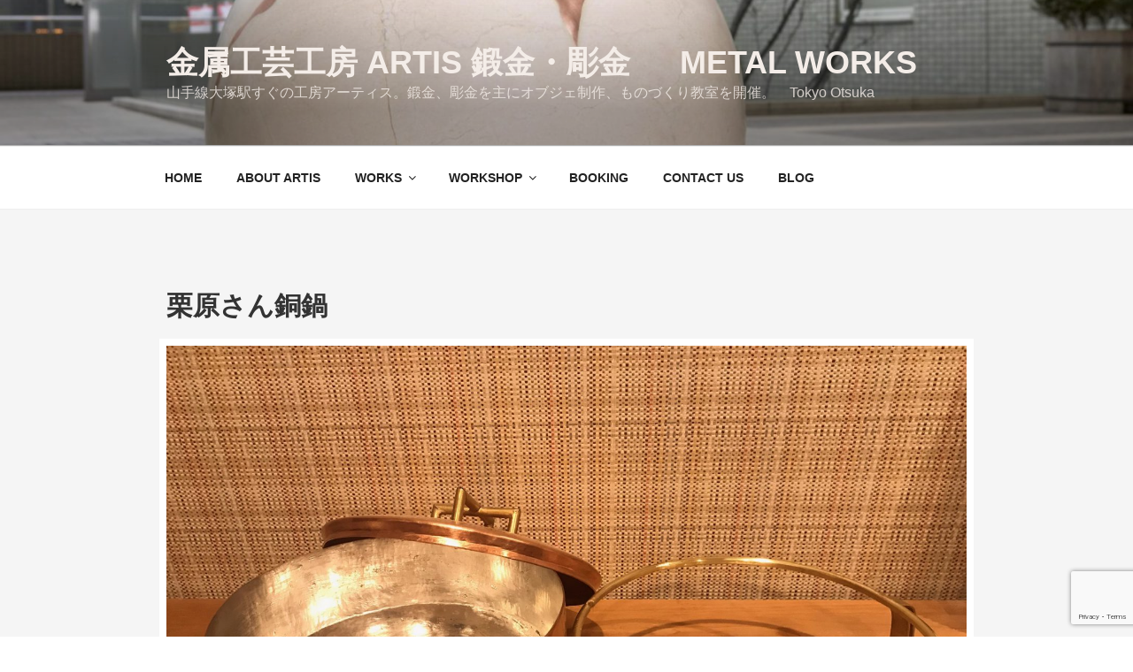

--- FILE ---
content_type: text/html; charset=utf-8
request_url: https://www.google.com/recaptcha/api2/anchor?ar=1&k=6LeZ0-EUAAAAAAt0SDQBnOaj5B9BcgO0QtkEb6sV&co=aHR0cHM6Ly93d3cuYXRlbGllci1hcnRpcy5jb206NDQz&hl=en&v=PoyoqOPhxBO7pBk68S4YbpHZ&size=invisible&anchor-ms=20000&execute-ms=30000&cb=sw6onh8zy5dm
body_size: 48561
content:
<!DOCTYPE HTML><html dir="ltr" lang="en"><head><meta http-equiv="Content-Type" content="text/html; charset=UTF-8">
<meta http-equiv="X-UA-Compatible" content="IE=edge">
<title>reCAPTCHA</title>
<style type="text/css">
/* cyrillic-ext */
@font-face {
  font-family: 'Roboto';
  font-style: normal;
  font-weight: 400;
  font-stretch: 100%;
  src: url(//fonts.gstatic.com/s/roboto/v48/KFO7CnqEu92Fr1ME7kSn66aGLdTylUAMa3GUBHMdazTgWw.woff2) format('woff2');
  unicode-range: U+0460-052F, U+1C80-1C8A, U+20B4, U+2DE0-2DFF, U+A640-A69F, U+FE2E-FE2F;
}
/* cyrillic */
@font-face {
  font-family: 'Roboto';
  font-style: normal;
  font-weight: 400;
  font-stretch: 100%;
  src: url(//fonts.gstatic.com/s/roboto/v48/KFO7CnqEu92Fr1ME7kSn66aGLdTylUAMa3iUBHMdazTgWw.woff2) format('woff2');
  unicode-range: U+0301, U+0400-045F, U+0490-0491, U+04B0-04B1, U+2116;
}
/* greek-ext */
@font-face {
  font-family: 'Roboto';
  font-style: normal;
  font-weight: 400;
  font-stretch: 100%;
  src: url(//fonts.gstatic.com/s/roboto/v48/KFO7CnqEu92Fr1ME7kSn66aGLdTylUAMa3CUBHMdazTgWw.woff2) format('woff2');
  unicode-range: U+1F00-1FFF;
}
/* greek */
@font-face {
  font-family: 'Roboto';
  font-style: normal;
  font-weight: 400;
  font-stretch: 100%;
  src: url(//fonts.gstatic.com/s/roboto/v48/KFO7CnqEu92Fr1ME7kSn66aGLdTylUAMa3-UBHMdazTgWw.woff2) format('woff2');
  unicode-range: U+0370-0377, U+037A-037F, U+0384-038A, U+038C, U+038E-03A1, U+03A3-03FF;
}
/* math */
@font-face {
  font-family: 'Roboto';
  font-style: normal;
  font-weight: 400;
  font-stretch: 100%;
  src: url(//fonts.gstatic.com/s/roboto/v48/KFO7CnqEu92Fr1ME7kSn66aGLdTylUAMawCUBHMdazTgWw.woff2) format('woff2');
  unicode-range: U+0302-0303, U+0305, U+0307-0308, U+0310, U+0312, U+0315, U+031A, U+0326-0327, U+032C, U+032F-0330, U+0332-0333, U+0338, U+033A, U+0346, U+034D, U+0391-03A1, U+03A3-03A9, U+03B1-03C9, U+03D1, U+03D5-03D6, U+03F0-03F1, U+03F4-03F5, U+2016-2017, U+2034-2038, U+203C, U+2040, U+2043, U+2047, U+2050, U+2057, U+205F, U+2070-2071, U+2074-208E, U+2090-209C, U+20D0-20DC, U+20E1, U+20E5-20EF, U+2100-2112, U+2114-2115, U+2117-2121, U+2123-214F, U+2190, U+2192, U+2194-21AE, U+21B0-21E5, U+21F1-21F2, U+21F4-2211, U+2213-2214, U+2216-22FF, U+2308-230B, U+2310, U+2319, U+231C-2321, U+2336-237A, U+237C, U+2395, U+239B-23B7, U+23D0, U+23DC-23E1, U+2474-2475, U+25AF, U+25B3, U+25B7, U+25BD, U+25C1, U+25CA, U+25CC, U+25FB, U+266D-266F, U+27C0-27FF, U+2900-2AFF, U+2B0E-2B11, U+2B30-2B4C, U+2BFE, U+3030, U+FF5B, U+FF5D, U+1D400-1D7FF, U+1EE00-1EEFF;
}
/* symbols */
@font-face {
  font-family: 'Roboto';
  font-style: normal;
  font-weight: 400;
  font-stretch: 100%;
  src: url(//fonts.gstatic.com/s/roboto/v48/KFO7CnqEu92Fr1ME7kSn66aGLdTylUAMaxKUBHMdazTgWw.woff2) format('woff2');
  unicode-range: U+0001-000C, U+000E-001F, U+007F-009F, U+20DD-20E0, U+20E2-20E4, U+2150-218F, U+2190, U+2192, U+2194-2199, U+21AF, U+21E6-21F0, U+21F3, U+2218-2219, U+2299, U+22C4-22C6, U+2300-243F, U+2440-244A, U+2460-24FF, U+25A0-27BF, U+2800-28FF, U+2921-2922, U+2981, U+29BF, U+29EB, U+2B00-2BFF, U+4DC0-4DFF, U+FFF9-FFFB, U+10140-1018E, U+10190-1019C, U+101A0, U+101D0-101FD, U+102E0-102FB, U+10E60-10E7E, U+1D2C0-1D2D3, U+1D2E0-1D37F, U+1F000-1F0FF, U+1F100-1F1AD, U+1F1E6-1F1FF, U+1F30D-1F30F, U+1F315, U+1F31C, U+1F31E, U+1F320-1F32C, U+1F336, U+1F378, U+1F37D, U+1F382, U+1F393-1F39F, U+1F3A7-1F3A8, U+1F3AC-1F3AF, U+1F3C2, U+1F3C4-1F3C6, U+1F3CA-1F3CE, U+1F3D4-1F3E0, U+1F3ED, U+1F3F1-1F3F3, U+1F3F5-1F3F7, U+1F408, U+1F415, U+1F41F, U+1F426, U+1F43F, U+1F441-1F442, U+1F444, U+1F446-1F449, U+1F44C-1F44E, U+1F453, U+1F46A, U+1F47D, U+1F4A3, U+1F4B0, U+1F4B3, U+1F4B9, U+1F4BB, U+1F4BF, U+1F4C8-1F4CB, U+1F4D6, U+1F4DA, U+1F4DF, U+1F4E3-1F4E6, U+1F4EA-1F4ED, U+1F4F7, U+1F4F9-1F4FB, U+1F4FD-1F4FE, U+1F503, U+1F507-1F50B, U+1F50D, U+1F512-1F513, U+1F53E-1F54A, U+1F54F-1F5FA, U+1F610, U+1F650-1F67F, U+1F687, U+1F68D, U+1F691, U+1F694, U+1F698, U+1F6AD, U+1F6B2, U+1F6B9-1F6BA, U+1F6BC, U+1F6C6-1F6CF, U+1F6D3-1F6D7, U+1F6E0-1F6EA, U+1F6F0-1F6F3, U+1F6F7-1F6FC, U+1F700-1F7FF, U+1F800-1F80B, U+1F810-1F847, U+1F850-1F859, U+1F860-1F887, U+1F890-1F8AD, U+1F8B0-1F8BB, U+1F8C0-1F8C1, U+1F900-1F90B, U+1F93B, U+1F946, U+1F984, U+1F996, U+1F9E9, U+1FA00-1FA6F, U+1FA70-1FA7C, U+1FA80-1FA89, U+1FA8F-1FAC6, U+1FACE-1FADC, U+1FADF-1FAE9, U+1FAF0-1FAF8, U+1FB00-1FBFF;
}
/* vietnamese */
@font-face {
  font-family: 'Roboto';
  font-style: normal;
  font-weight: 400;
  font-stretch: 100%;
  src: url(//fonts.gstatic.com/s/roboto/v48/KFO7CnqEu92Fr1ME7kSn66aGLdTylUAMa3OUBHMdazTgWw.woff2) format('woff2');
  unicode-range: U+0102-0103, U+0110-0111, U+0128-0129, U+0168-0169, U+01A0-01A1, U+01AF-01B0, U+0300-0301, U+0303-0304, U+0308-0309, U+0323, U+0329, U+1EA0-1EF9, U+20AB;
}
/* latin-ext */
@font-face {
  font-family: 'Roboto';
  font-style: normal;
  font-weight: 400;
  font-stretch: 100%;
  src: url(//fonts.gstatic.com/s/roboto/v48/KFO7CnqEu92Fr1ME7kSn66aGLdTylUAMa3KUBHMdazTgWw.woff2) format('woff2');
  unicode-range: U+0100-02BA, U+02BD-02C5, U+02C7-02CC, U+02CE-02D7, U+02DD-02FF, U+0304, U+0308, U+0329, U+1D00-1DBF, U+1E00-1E9F, U+1EF2-1EFF, U+2020, U+20A0-20AB, U+20AD-20C0, U+2113, U+2C60-2C7F, U+A720-A7FF;
}
/* latin */
@font-face {
  font-family: 'Roboto';
  font-style: normal;
  font-weight: 400;
  font-stretch: 100%;
  src: url(//fonts.gstatic.com/s/roboto/v48/KFO7CnqEu92Fr1ME7kSn66aGLdTylUAMa3yUBHMdazQ.woff2) format('woff2');
  unicode-range: U+0000-00FF, U+0131, U+0152-0153, U+02BB-02BC, U+02C6, U+02DA, U+02DC, U+0304, U+0308, U+0329, U+2000-206F, U+20AC, U+2122, U+2191, U+2193, U+2212, U+2215, U+FEFF, U+FFFD;
}
/* cyrillic-ext */
@font-face {
  font-family: 'Roboto';
  font-style: normal;
  font-weight: 500;
  font-stretch: 100%;
  src: url(//fonts.gstatic.com/s/roboto/v48/KFO7CnqEu92Fr1ME7kSn66aGLdTylUAMa3GUBHMdazTgWw.woff2) format('woff2');
  unicode-range: U+0460-052F, U+1C80-1C8A, U+20B4, U+2DE0-2DFF, U+A640-A69F, U+FE2E-FE2F;
}
/* cyrillic */
@font-face {
  font-family: 'Roboto';
  font-style: normal;
  font-weight: 500;
  font-stretch: 100%;
  src: url(//fonts.gstatic.com/s/roboto/v48/KFO7CnqEu92Fr1ME7kSn66aGLdTylUAMa3iUBHMdazTgWw.woff2) format('woff2');
  unicode-range: U+0301, U+0400-045F, U+0490-0491, U+04B0-04B1, U+2116;
}
/* greek-ext */
@font-face {
  font-family: 'Roboto';
  font-style: normal;
  font-weight: 500;
  font-stretch: 100%;
  src: url(//fonts.gstatic.com/s/roboto/v48/KFO7CnqEu92Fr1ME7kSn66aGLdTylUAMa3CUBHMdazTgWw.woff2) format('woff2');
  unicode-range: U+1F00-1FFF;
}
/* greek */
@font-face {
  font-family: 'Roboto';
  font-style: normal;
  font-weight: 500;
  font-stretch: 100%;
  src: url(//fonts.gstatic.com/s/roboto/v48/KFO7CnqEu92Fr1ME7kSn66aGLdTylUAMa3-UBHMdazTgWw.woff2) format('woff2');
  unicode-range: U+0370-0377, U+037A-037F, U+0384-038A, U+038C, U+038E-03A1, U+03A3-03FF;
}
/* math */
@font-face {
  font-family: 'Roboto';
  font-style: normal;
  font-weight: 500;
  font-stretch: 100%;
  src: url(//fonts.gstatic.com/s/roboto/v48/KFO7CnqEu92Fr1ME7kSn66aGLdTylUAMawCUBHMdazTgWw.woff2) format('woff2');
  unicode-range: U+0302-0303, U+0305, U+0307-0308, U+0310, U+0312, U+0315, U+031A, U+0326-0327, U+032C, U+032F-0330, U+0332-0333, U+0338, U+033A, U+0346, U+034D, U+0391-03A1, U+03A3-03A9, U+03B1-03C9, U+03D1, U+03D5-03D6, U+03F0-03F1, U+03F4-03F5, U+2016-2017, U+2034-2038, U+203C, U+2040, U+2043, U+2047, U+2050, U+2057, U+205F, U+2070-2071, U+2074-208E, U+2090-209C, U+20D0-20DC, U+20E1, U+20E5-20EF, U+2100-2112, U+2114-2115, U+2117-2121, U+2123-214F, U+2190, U+2192, U+2194-21AE, U+21B0-21E5, U+21F1-21F2, U+21F4-2211, U+2213-2214, U+2216-22FF, U+2308-230B, U+2310, U+2319, U+231C-2321, U+2336-237A, U+237C, U+2395, U+239B-23B7, U+23D0, U+23DC-23E1, U+2474-2475, U+25AF, U+25B3, U+25B7, U+25BD, U+25C1, U+25CA, U+25CC, U+25FB, U+266D-266F, U+27C0-27FF, U+2900-2AFF, U+2B0E-2B11, U+2B30-2B4C, U+2BFE, U+3030, U+FF5B, U+FF5D, U+1D400-1D7FF, U+1EE00-1EEFF;
}
/* symbols */
@font-face {
  font-family: 'Roboto';
  font-style: normal;
  font-weight: 500;
  font-stretch: 100%;
  src: url(//fonts.gstatic.com/s/roboto/v48/KFO7CnqEu92Fr1ME7kSn66aGLdTylUAMaxKUBHMdazTgWw.woff2) format('woff2');
  unicode-range: U+0001-000C, U+000E-001F, U+007F-009F, U+20DD-20E0, U+20E2-20E4, U+2150-218F, U+2190, U+2192, U+2194-2199, U+21AF, U+21E6-21F0, U+21F3, U+2218-2219, U+2299, U+22C4-22C6, U+2300-243F, U+2440-244A, U+2460-24FF, U+25A0-27BF, U+2800-28FF, U+2921-2922, U+2981, U+29BF, U+29EB, U+2B00-2BFF, U+4DC0-4DFF, U+FFF9-FFFB, U+10140-1018E, U+10190-1019C, U+101A0, U+101D0-101FD, U+102E0-102FB, U+10E60-10E7E, U+1D2C0-1D2D3, U+1D2E0-1D37F, U+1F000-1F0FF, U+1F100-1F1AD, U+1F1E6-1F1FF, U+1F30D-1F30F, U+1F315, U+1F31C, U+1F31E, U+1F320-1F32C, U+1F336, U+1F378, U+1F37D, U+1F382, U+1F393-1F39F, U+1F3A7-1F3A8, U+1F3AC-1F3AF, U+1F3C2, U+1F3C4-1F3C6, U+1F3CA-1F3CE, U+1F3D4-1F3E0, U+1F3ED, U+1F3F1-1F3F3, U+1F3F5-1F3F7, U+1F408, U+1F415, U+1F41F, U+1F426, U+1F43F, U+1F441-1F442, U+1F444, U+1F446-1F449, U+1F44C-1F44E, U+1F453, U+1F46A, U+1F47D, U+1F4A3, U+1F4B0, U+1F4B3, U+1F4B9, U+1F4BB, U+1F4BF, U+1F4C8-1F4CB, U+1F4D6, U+1F4DA, U+1F4DF, U+1F4E3-1F4E6, U+1F4EA-1F4ED, U+1F4F7, U+1F4F9-1F4FB, U+1F4FD-1F4FE, U+1F503, U+1F507-1F50B, U+1F50D, U+1F512-1F513, U+1F53E-1F54A, U+1F54F-1F5FA, U+1F610, U+1F650-1F67F, U+1F687, U+1F68D, U+1F691, U+1F694, U+1F698, U+1F6AD, U+1F6B2, U+1F6B9-1F6BA, U+1F6BC, U+1F6C6-1F6CF, U+1F6D3-1F6D7, U+1F6E0-1F6EA, U+1F6F0-1F6F3, U+1F6F7-1F6FC, U+1F700-1F7FF, U+1F800-1F80B, U+1F810-1F847, U+1F850-1F859, U+1F860-1F887, U+1F890-1F8AD, U+1F8B0-1F8BB, U+1F8C0-1F8C1, U+1F900-1F90B, U+1F93B, U+1F946, U+1F984, U+1F996, U+1F9E9, U+1FA00-1FA6F, U+1FA70-1FA7C, U+1FA80-1FA89, U+1FA8F-1FAC6, U+1FACE-1FADC, U+1FADF-1FAE9, U+1FAF0-1FAF8, U+1FB00-1FBFF;
}
/* vietnamese */
@font-face {
  font-family: 'Roboto';
  font-style: normal;
  font-weight: 500;
  font-stretch: 100%;
  src: url(//fonts.gstatic.com/s/roboto/v48/KFO7CnqEu92Fr1ME7kSn66aGLdTylUAMa3OUBHMdazTgWw.woff2) format('woff2');
  unicode-range: U+0102-0103, U+0110-0111, U+0128-0129, U+0168-0169, U+01A0-01A1, U+01AF-01B0, U+0300-0301, U+0303-0304, U+0308-0309, U+0323, U+0329, U+1EA0-1EF9, U+20AB;
}
/* latin-ext */
@font-face {
  font-family: 'Roboto';
  font-style: normal;
  font-weight: 500;
  font-stretch: 100%;
  src: url(//fonts.gstatic.com/s/roboto/v48/KFO7CnqEu92Fr1ME7kSn66aGLdTylUAMa3KUBHMdazTgWw.woff2) format('woff2');
  unicode-range: U+0100-02BA, U+02BD-02C5, U+02C7-02CC, U+02CE-02D7, U+02DD-02FF, U+0304, U+0308, U+0329, U+1D00-1DBF, U+1E00-1E9F, U+1EF2-1EFF, U+2020, U+20A0-20AB, U+20AD-20C0, U+2113, U+2C60-2C7F, U+A720-A7FF;
}
/* latin */
@font-face {
  font-family: 'Roboto';
  font-style: normal;
  font-weight: 500;
  font-stretch: 100%;
  src: url(//fonts.gstatic.com/s/roboto/v48/KFO7CnqEu92Fr1ME7kSn66aGLdTylUAMa3yUBHMdazQ.woff2) format('woff2');
  unicode-range: U+0000-00FF, U+0131, U+0152-0153, U+02BB-02BC, U+02C6, U+02DA, U+02DC, U+0304, U+0308, U+0329, U+2000-206F, U+20AC, U+2122, U+2191, U+2193, U+2212, U+2215, U+FEFF, U+FFFD;
}
/* cyrillic-ext */
@font-face {
  font-family: 'Roboto';
  font-style: normal;
  font-weight: 900;
  font-stretch: 100%;
  src: url(//fonts.gstatic.com/s/roboto/v48/KFO7CnqEu92Fr1ME7kSn66aGLdTylUAMa3GUBHMdazTgWw.woff2) format('woff2');
  unicode-range: U+0460-052F, U+1C80-1C8A, U+20B4, U+2DE0-2DFF, U+A640-A69F, U+FE2E-FE2F;
}
/* cyrillic */
@font-face {
  font-family: 'Roboto';
  font-style: normal;
  font-weight: 900;
  font-stretch: 100%;
  src: url(//fonts.gstatic.com/s/roboto/v48/KFO7CnqEu92Fr1ME7kSn66aGLdTylUAMa3iUBHMdazTgWw.woff2) format('woff2');
  unicode-range: U+0301, U+0400-045F, U+0490-0491, U+04B0-04B1, U+2116;
}
/* greek-ext */
@font-face {
  font-family: 'Roboto';
  font-style: normal;
  font-weight: 900;
  font-stretch: 100%;
  src: url(//fonts.gstatic.com/s/roboto/v48/KFO7CnqEu92Fr1ME7kSn66aGLdTylUAMa3CUBHMdazTgWw.woff2) format('woff2');
  unicode-range: U+1F00-1FFF;
}
/* greek */
@font-face {
  font-family: 'Roboto';
  font-style: normal;
  font-weight: 900;
  font-stretch: 100%;
  src: url(//fonts.gstatic.com/s/roboto/v48/KFO7CnqEu92Fr1ME7kSn66aGLdTylUAMa3-UBHMdazTgWw.woff2) format('woff2');
  unicode-range: U+0370-0377, U+037A-037F, U+0384-038A, U+038C, U+038E-03A1, U+03A3-03FF;
}
/* math */
@font-face {
  font-family: 'Roboto';
  font-style: normal;
  font-weight: 900;
  font-stretch: 100%;
  src: url(//fonts.gstatic.com/s/roboto/v48/KFO7CnqEu92Fr1ME7kSn66aGLdTylUAMawCUBHMdazTgWw.woff2) format('woff2');
  unicode-range: U+0302-0303, U+0305, U+0307-0308, U+0310, U+0312, U+0315, U+031A, U+0326-0327, U+032C, U+032F-0330, U+0332-0333, U+0338, U+033A, U+0346, U+034D, U+0391-03A1, U+03A3-03A9, U+03B1-03C9, U+03D1, U+03D5-03D6, U+03F0-03F1, U+03F4-03F5, U+2016-2017, U+2034-2038, U+203C, U+2040, U+2043, U+2047, U+2050, U+2057, U+205F, U+2070-2071, U+2074-208E, U+2090-209C, U+20D0-20DC, U+20E1, U+20E5-20EF, U+2100-2112, U+2114-2115, U+2117-2121, U+2123-214F, U+2190, U+2192, U+2194-21AE, U+21B0-21E5, U+21F1-21F2, U+21F4-2211, U+2213-2214, U+2216-22FF, U+2308-230B, U+2310, U+2319, U+231C-2321, U+2336-237A, U+237C, U+2395, U+239B-23B7, U+23D0, U+23DC-23E1, U+2474-2475, U+25AF, U+25B3, U+25B7, U+25BD, U+25C1, U+25CA, U+25CC, U+25FB, U+266D-266F, U+27C0-27FF, U+2900-2AFF, U+2B0E-2B11, U+2B30-2B4C, U+2BFE, U+3030, U+FF5B, U+FF5D, U+1D400-1D7FF, U+1EE00-1EEFF;
}
/* symbols */
@font-face {
  font-family: 'Roboto';
  font-style: normal;
  font-weight: 900;
  font-stretch: 100%;
  src: url(//fonts.gstatic.com/s/roboto/v48/KFO7CnqEu92Fr1ME7kSn66aGLdTylUAMaxKUBHMdazTgWw.woff2) format('woff2');
  unicode-range: U+0001-000C, U+000E-001F, U+007F-009F, U+20DD-20E0, U+20E2-20E4, U+2150-218F, U+2190, U+2192, U+2194-2199, U+21AF, U+21E6-21F0, U+21F3, U+2218-2219, U+2299, U+22C4-22C6, U+2300-243F, U+2440-244A, U+2460-24FF, U+25A0-27BF, U+2800-28FF, U+2921-2922, U+2981, U+29BF, U+29EB, U+2B00-2BFF, U+4DC0-4DFF, U+FFF9-FFFB, U+10140-1018E, U+10190-1019C, U+101A0, U+101D0-101FD, U+102E0-102FB, U+10E60-10E7E, U+1D2C0-1D2D3, U+1D2E0-1D37F, U+1F000-1F0FF, U+1F100-1F1AD, U+1F1E6-1F1FF, U+1F30D-1F30F, U+1F315, U+1F31C, U+1F31E, U+1F320-1F32C, U+1F336, U+1F378, U+1F37D, U+1F382, U+1F393-1F39F, U+1F3A7-1F3A8, U+1F3AC-1F3AF, U+1F3C2, U+1F3C4-1F3C6, U+1F3CA-1F3CE, U+1F3D4-1F3E0, U+1F3ED, U+1F3F1-1F3F3, U+1F3F5-1F3F7, U+1F408, U+1F415, U+1F41F, U+1F426, U+1F43F, U+1F441-1F442, U+1F444, U+1F446-1F449, U+1F44C-1F44E, U+1F453, U+1F46A, U+1F47D, U+1F4A3, U+1F4B0, U+1F4B3, U+1F4B9, U+1F4BB, U+1F4BF, U+1F4C8-1F4CB, U+1F4D6, U+1F4DA, U+1F4DF, U+1F4E3-1F4E6, U+1F4EA-1F4ED, U+1F4F7, U+1F4F9-1F4FB, U+1F4FD-1F4FE, U+1F503, U+1F507-1F50B, U+1F50D, U+1F512-1F513, U+1F53E-1F54A, U+1F54F-1F5FA, U+1F610, U+1F650-1F67F, U+1F687, U+1F68D, U+1F691, U+1F694, U+1F698, U+1F6AD, U+1F6B2, U+1F6B9-1F6BA, U+1F6BC, U+1F6C6-1F6CF, U+1F6D3-1F6D7, U+1F6E0-1F6EA, U+1F6F0-1F6F3, U+1F6F7-1F6FC, U+1F700-1F7FF, U+1F800-1F80B, U+1F810-1F847, U+1F850-1F859, U+1F860-1F887, U+1F890-1F8AD, U+1F8B0-1F8BB, U+1F8C0-1F8C1, U+1F900-1F90B, U+1F93B, U+1F946, U+1F984, U+1F996, U+1F9E9, U+1FA00-1FA6F, U+1FA70-1FA7C, U+1FA80-1FA89, U+1FA8F-1FAC6, U+1FACE-1FADC, U+1FADF-1FAE9, U+1FAF0-1FAF8, U+1FB00-1FBFF;
}
/* vietnamese */
@font-face {
  font-family: 'Roboto';
  font-style: normal;
  font-weight: 900;
  font-stretch: 100%;
  src: url(//fonts.gstatic.com/s/roboto/v48/KFO7CnqEu92Fr1ME7kSn66aGLdTylUAMa3OUBHMdazTgWw.woff2) format('woff2');
  unicode-range: U+0102-0103, U+0110-0111, U+0128-0129, U+0168-0169, U+01A0-01A1, U+01AF-01B0, U+0300-0301, U+0303-0304, U+0308-0309, U+0323, U+0329, U+1EA0-1EF9, U+20AB;
}
/* latin-ext */
@font-face {
  font-family: 'Roboto';
  font-style: normal;
  font-weight: 900;
  font-stretch: 100%;
  src: url(//fonts.gstatic.com/s/roboto/v48/KFO7CnqEu92Fr1ME7kSn66aGLdTylUAMa3KUBHMdazTgWw.woff2) format('woff2');
  unicode-range: U+0100-02BA, U+02BD-02C5, U+02C7-02CC, U+02CE-02D7, U+02DD-02FF, U+0304, U+0308, U+0329, U+1D00-1DBF, U+1E00-1E9F, U+1EF2-1EFF, U+2020, U+20A0-20AB, U+20AD-20C0, U+2113, U+2C60-2C7F, U+A720-A7FF;
}
/* latin */
@font-face {
  font-family: 'Roboto';
  font-style: normal;
  font-weight: 900;
  font-stretch: 100%;
  src: url(//fonts.gstatic.com/s/roboto/v48/KFO7CnqEu92Fr1ME7kSn66aGLdTylUAMa3yUBHMdazQ.woff2) format('woff2');
  unicode-range: U+0000-00FF, U+0131, U+0152-0153, U+02BB-02BC, U+02C6, U+02DA, U+02DC, U+0304, U+0308, U+0329, U+2000-206F, U+20AC, U+2122, U+2191, U+2193, U+2212, U+2215, U+FEFF, U+FFFD;
}

</style>
<link rel="stylesheet" type="text/css" href="https://www.gstatic.com/recaptcha/releases/PoyoqOPhxBO7pBk68S4YbpHZ/styles__ltr.css">
<script nonce="5aw33Pc-RdoNTNwtQWHybw" type="text/javascript">window['__recaptcha_api'] = 'https://www.google.com/recaptcha/api2/';</script>
<script type="text/javascript" src="https://www.gstatic.com/recaptcha/releases/PoyoqOPhxBO7pBk68S4YbpHZ/recaptcha__en.js" nonce="5aw33Pc-RdoNTNwtQWHybw">
      
    </script></head>
<body><div id="rc-anchor-alert" class="rc-anchor-alert"></div>
<input type="hidden" id="recaptcha-token" value="[base64]">
<script type="text/javascript" nonce="5aw33Pc-RdoNTNwtQWHybw">
      recaptcha.anchor.Main.init("[\x22ainput\x22,[\x22bgdata\x22,\x22\x22,\[base64]/[base64]/[base64]/KE4oMTI0LHYsdi5HKSxMWihsLHYpKTpOKDEyNCx2LGwpLFYpLHYpLFQpKSxGKDE3MSx2KX0scjc9ZnVuY3Rpb24obCl7cmV0dXJuIGx9LEM9ZnVuY3Rpb24obCxWLHYpe04odixsLFYpLFZbYWtdPTI3OTZ9LG49ZnVuY3Rpb24obCxWKXtWLlg9KChWLlg/[base64]/[base64]/[base64]/[base64]/[base64]/[base64]/[base64]/[base64]/[base64]/[base64]/[base64]\\u003d\x22,\[base64]\\u003d\\u003d\x22,\x22XsKew4oaw6fChcO0S8Okwod+OsK2HsK1eWFaw7HDrzfDjsK/wpbCsV3Dvl/DigoLaDAtewAPfcKuwrZbwqtGIwc1w6TCrQR7w63CiVxTwpAPKljClUYAw63Cl8Kqw7pSD3fCrV/Ds8KNH8K5wrDDjFovIMK2wpvDlsK1I1Afwo3CoMOdTcOVwo7DnDTDkF0GfMK4wrXDmsOvYMKWwrhvw4UcMHXCtsKkGCZ8Kj7Cp0TDnsKFw77CmcOtw6jCo8OwZMKUwpHDphTDsh7Dm2IjwoDDscKtScKBEcKeO1MdwrM7wro6eDfDqAl4w6HCoDfCl2ZmwobDjS/Dt0ZUw57DiGUOw4sRw67DrBrCoiQ/w7jConpjM1ptcWzDsiErMMOkTFXCmsOwW8Ocwq1uDcK9wrrCnsOAw6TCpQXCnngoFiIaFWc/w6jDnStbWADCgWhUwpbCqMOiw6ZZA8O/wpnDu3wxDsKCDi3CnEPCoV49wqLCoMK+PS1tw5nDhxTClMONM8K3w7AJwrU/w7wdX8OdDcK8w5rDksKoCiBEw6zDnMKHw4Q4a8Oqw53CkR3CiMOlw6QMw4LDlcKAwrPCtcKTw43DgMK7w699w4zDv8OZfngyRMKCwqfDhMOKw5cVNgEjwrt2YnnCoSDDgcOWw4jCo8KLRcK7QirDimsjwrElw7RQwqfCtyTDpsOCYS7DqU3DisKgwr/DgjLDkkvCj8Omwr9KEh7CqmMOwpxaw79Yw6FcJMOtDx1aw7XCuMKQw63CuCLCkgjCtE3ClW7CgTBhV8OtOUdCB8KSwr7DgRQRw7PCqgDDq8KXJsK2P0XDmcK6w5jCpyvDqwg+w5zCnzkRQ3ddwr9YKcOjBsK3w43Ctn7CjU7CtcKNWMKDLxpedxwWw6/DmMKhw7LCrXNQWwTDrQg4AsOKdAF7cjPDl0zDgyASwqY2wqAxaMKKwqh1w4U6wol+eMOIU3E9Ow/CoVzCnR8tVysTQxLDgMKOw4k7w7PDs8OQw5t8woPCqsKZPgFmwqzChQrCtXxSYcOJcsKqworCmsKAwp3CmsOjXXXDhsOjb3jDpiFSVlJwwqd/wpokw6fCosKOwrXCscK8wosfTg3DmVkHw5LCqMKjeQJCw5lVw51Nw6bCmsKFw5DDrcO+WDRXwrwKwo9caT3CncK/w6YNwpx4wr9rUQLDoMKHBDcoNDHCqMKXGcOcwrDDgMO4SsKmw4IXOMK+wqw3wr3CscK4b3Nfwq0lw6VmwrE2w6XDpsKQXMKowpByXx7CpGM6w6QLfRYEwq0jw4XDusO5wrbDgsK0w7wHwpZNDFHDg8KcwpfDuGnCsMOjYsKrw6XChcKnbsKHCsOkWjrDocK/cU7Dh8KhNsOxdmvCk8O6d8OMw69/QcKNw4rCqW17wpMAfjs8wrTDsG3DtsOtwq3DiMKFKx9/w4HDvMObwpnCm0HCpCFgwrAqYMOJV8O/wrbCucKFwrzCpXXCncOEWsKWH8KkwpjDg2tgZ25kW8K2W8KuL8KpwovCpsOVw6Muw65ew53CiVYCwq/DlFvDgVDCtnvCkngPw6zDhsKjEcKjw5lJbzN8wrDCoMOBBwjCsG9NwqIyw4pGGMKDZHwFZcKPHjHDoiF9wp0jwqvCvsOyW8KjFMOCwqBfwqzCpsKRcMKrXcKpV8KJJQAdwqrCl8K0HVTClGnDmsKrYUQrfDwxAgHCkcOmHcOGw5F/KMKVw6tqP1jCmA3Co2rCsUjCisOGDA7DhcKaKcK3w5cSc8KGGD/CncKmDwUYdMKsIR4qw5VJc8KfYB3DosOCwpzCritDYMK9djkYwqYzw5/ChMOoOsK/Q8OSw7lJwqrDqsKww43DgFQGL8O4wpR0wrHDoFAhw4fDmwTCn8KtwrsXwrzDsTLDtx5Pw7xFa8O9wrTChBLDpMKSwoLDgcOvw6s/IMOowrIVDcKTa8KvbcKkwobDhCRlwrNnIncdP1APUR/DtsKXFCvDn8OeT8Ovw5LCryXDlMKUIA0tK8OOeRcvHMOuAj3DiCkrM8Kmw6vClMKUKRLDjErDpsOUwqrCk8OzXcKVw4nCuRjCgcKVw6ZAwr0mFErDriIbwptRwo9GLG5Dwr7CncKBBMObWHbCgU91w5/DrcOAwoPDrUJAwrbDkMKDW8ONRBRHbDTDoHwEQsKgwrnDnBAxNWVxVRzCpU3DthkvwocfMlPDpjnDvk9mOsO+w6TCrkzDgcOmY1FZw6lJRGZiw4jDnsOgwqQNw4wAwrlvwqbDt1ExU1TCkGF9asKfN8KgwqXCpB/CoyvDoQ4gVMK0woVUECHCvsOBwpvDgwbCv8OWw6/DuWh1JgjDswXDusKLwplswovCgV9vwq7Dgmw8w4rDq2EpFcK0ecKhLMK6wpdPw6vDnMO/[base64]/BMKbIsONw7wIwoJdw7QJwpAvwoXDhMOnw7/DuGFEa8KaCcKCw6djwqLCqMKaw5IzZw90w4rDnWtCKD/ChEgkHsKqw7QXwqnCqywxwr/DqCPDv8OCwrTDisOtw6vCksKewqZpH8KHDy/CjMOMM8KKV8KpwpQ8w6TDqFsxwq7DolV+w63Dm1tEUjbDoFfCncKHworDu8OVw7BkKgN7w4PCgsKRSMK7w5lCwrnCnsOKw7nCo8OwE8OowrDChUEsw5kebiAxw7sPfsOpRHx5wqEqwr/Ckk08w6bCocKuBhcMcinDthfCu8O9w5fCrcKtwpgPLURVw4rDkCjCgcKuez99wo/CtMKYw6BbE3sQw7jDoXDDnsKgwo8eHcKXQsKDw6PDimzDo8KcwoF0wpFiCcO4w71PRcKLw7jCmcKDwqHCjEfDo8KkwoxhwpdqwqwyWMOHw4xcwovCuCR7DF7DtsO+w5gCbWZCwp/Cu0/CgsKbw5hyw5zDoDTDgiRbS0/DuQnDvnkwE07DjQnDisKewobCocOVw6IEZsOvV8O5wpLDriXCkgvCqDjDqCLDjETCm8OywqBjwq1Lw4RpYAjCrcOCwoDCpcKVw6TCvE/DkMKTw6VLDSgswp4kw4UEFCbCgsOAw4cHw6d+NAXDq8KmUsK7Q3QcwoRpHWbCmMK4wqXDrsO3RHXDgxTCpsO0csKIIMKzw7/Ci8KTAR1Lwr7CvMKNIsK2NA7Di0bCksO6w6RXBW7DuQfCtsKtw43Dn0x/YcODw5oJw5EOwpARSixPBDIIw4/CpCc3IsOPwoBBwp96wpzDpcKFwpPCiEg1w4ILw4dgdBdKw7pswoYpw7/DiiknwqbCmsOkw5kjKMOHUMKxwqlLwqPDlT/DrsO9w5TDn8KLwoolYcOMw6YibMOwwq7DncKGwrBcasKxwotdwqPDsQPCr8KCwphhQMKmZ1p6woPDhMKOIcK+bHdkecOyw7AefcO6VMKAw7YEBRc6SMOlFMK6wpBdMsKqZ8Ktw6oLw6vDuCzCq8Onw7TCv0/Du8OJFWvCmMKQKsKtIsOBw5zDpz5ScMOqw4fChMObSMOcwqkMwoDCshY5wpsAUcK8w5fCsMO2GcKATGDCtHALfDxmfzjChR/DlcKKbUsWwo/[base64]/DvjHDqMKHMwdxwrNCwrvCswPCrT7DohxcwrtkGUzCgcOnwobCt8KjYcOVw6XCsCjDnBRLTzzCpwsSY31Ewr/[base64]/w7rDuMOHeWJONcKWwphUw6fCqlBQRG/Dll0pV8K9w47DvsODw4E8Y8KePcOaYcKmw6DCvChtK8KYw6XDqlnDgcOjQCMiwonDtA4zP8OsYUrCtcK3wpgiwpRkw4bDngdjwrPDp8K2w7fCoXNowqvCk8OZJEIfwqXCssKteMKiwqJvX2V/[base64]/XcKYwooxwqXDow3DlnDDpMOYwqwMZgUjOHE7wqZfw4cAw4Zow7peHW4Ne0DCnB8hwqJGwohLw5zCt8OZw6bDnS/CvsKYMBnDnBDDvcK4woA3woFNHDTChsKRC19aQVhQMT7Dhh1gw4LDp8OiE8OHfMKRRwAPw4s2wo7DusKNwrRWCsOEwo9dfcKfw54Zw4g9KhoRw6vCpMO9wp7CkcKmWMORw5kAwojDu8OpwqhgwoMCwq/[base64]/Dnjdrw5LCgsKXNDHCuFVHw4jDjyfCuHcKOFfCrjsVNTk0IsKMw6nDvjfDsMKQRTowwqVnw4bChEsDPMKcOwPDo3Ebw6/CqVw2RcOSw4/Dj319L2rDqMKFRitUTwPDpTlYwp0Pwo88eHBuw5gLGsOcfcKZMQccLn8Iw67DoMKOFHDCvRxZawzCgCRSb8KgI8Khw6JSTkRQw4Ypw4HCoxzDtcKywqJEM2HCmcKBQkPCvygOw6BdMRBoMCR/wrLDp8OYw7nCosK6wrzDiX3CuAxVB8OQwoBpb8OVHRzCt2l5w57Ck8KVw4HCgcOXw7LDinHCnS/DscKbwoBtwqPDhcOtQnRbaMKKw6vDoknDvBrCuh/CicK2Ew5uB1tEYF1fw6Ahw6ZUwqvCq8KhwpNPw77CilnCl1fDhTI4KcKfPjoIIcKgHMK1wo3DksK8d2wBw6HCuMKOw49ew7XDocKMd0rDhsK4bwHDu0cxw70KWcKNdEhdwqc/wpYCwqnDghLChVovw5/DicKKw7xwS8OIwqvDkMOCwqbDlVnDtw92cw/DocOEfgVywpl9wo5Qw5HDiRIZHsK/Vys5VgDDu8OQw6/[base64]/Dn8Kmw7QnwqR2J8KCbMKRw7DClMKXw6LDlsOOwqNSw7nDnhNDOkp0ecKzw6IKw47CrWrDvwrDvMOXwqbDqBXDu8OmwptQwpvDp2/[base64]/DosKQwrc/O8OuQcKqFMORTVN9SMOBw7XCuVQ7PcOCVHcsWSXCiWPDvsKnC1Vmw6PDpSYkwr1gMAzDjD9mwrXDmwPDtXQPfUxiw5TCpmdYZ8O0wpokwrfDpgUnwr3CgRJSMcOLGcKzFcOoFsO/Z1nDoA1Ow5DChRDCnS4va8K1w5dNwrDCucOIHcO0KmTDvMOIQsKjYMK8w6vCtcKNJA4gLsOZw5DDoHjCu38fwrwAe8Khwo/CiMOWBComU8OVwrfCr0xPecKJw4nDulXCrcO3wo1nekgYwo3Dl3zDr8Oow6Yiw5fDsMKew4bCk196VzXDgcOOLcOZwp7CoMKSw7guw77CksOtOnDDmsOwYyDClMOObRHClV7Cm8Kcd2vCqR/[base64]/[base64]/[base64]/[base64]/Cs8KqwpvCgcOIwoY9w4XDpAtDfxVGwrtqKcK7JsKbBMOQwqJZbCnCg1PDkgnDv8KtD1nDjcKYwp/CtT86w7jCt8O2Oi3CgWRqdcKIaiPCgFRSM35fJ8OPF0sBaGDDpWjDqUHDmMK3w53DpMKlbsOiDyjDisKDeRVPQ8OFwotEEDzCrXFBAsKlw4rCi8OjYcOQw57Cr3LDisOlw6cWwpDDhirDjMOXw5FIwqoTwq/[base64]/[base64]/[base64]/DlMKXHhplWVjDmsOFb0pHd8Kiw5BxNMO8w7XCgDrDnWVuw5tPZlw+w4kAQEDDr2PCih3DisOLw4zCugk3K27CkmUTw6bDm8KDRUJ8BQrDiCwSTMKawr/CqWTDsyrCocO9wr7DuRLCiGHCqcOywpzDmcKeUMK5wotLL2cuYnXDjHzCkGsZw6/CtcOOVywYEcO+wqXCvlzClAA3wrfDg0NEbcOMJX/[base64]/DgsOpKcOwW8KgwpjDrRnCosOoJcOXCHdMwrfDqV/[base64]/dMKRw4TDpjAtfzQPwp7DtsKGcjbDhsKlwr0VYsOAwqJCwpHCpQvDlsOqWjMQPgI6HsKnGUkkw6vCoR/[base64]/CkMO/SMKnw53Ch15Pwqdpd3YpWynCpsOhw4p9wrDDgcKdD1VNMcK4aR/Djm3DscKNenFQEEjChsKrJxdIfSEvwqcTw6XDnyjDjsOAWsODZkjDgcOUOzXDgMOYAB4Dw6bCvlvDlsOMw47DgcOywpc2w7TClsOweB3CgF3DkGAzwoI6wpjCvjBPw4PDmgTClAZjw6HDlj45IsOQw5DCiCPDoz4GwpI5w4/CqcOQw7waCF9OfMKSXcKAdcOiwptgwr7ClsOqw5dHLkUxTMK0JgdUHUAWw4PDnj7DpGRpcR1lw67ChQIEwqDCq2Ydw6zDkinCqsKFMcKvWVgVw7PDkcKYwrrCisK6wr/DjsOnw4fCg8KRw4rClRXDgDUfw4ZrwpXDil/CuMK/H3ELUBM3w5BQO2pJwpAxBsOFP39adyPCgsKSw47Ds8OtwodWw54hwppdJB/DqWDCtMOaYTg6w5lYAMKXKcKKwrwqM8K8wqASwoxMWnRvw7c/w61iSMO1L3vDrDTCjSVcw5PDicKHwoXCtMKmw4rDlF3CtGHDgsKibsKVw5zCvcKMGsOhwrLCmQ5jwqwXP8OTwosPwqhIwoHCq8K/bcKXwrxtw4k0ajbDiMOZwpXDjQAuwrzDm8K3PsOXwol5wqXDvnPCt8KAw4/CvcKXDSPDiQDDuMOcw6F+wobDlsKkwqxsw5otKlHDo0PCnnvDp8OJfsKFwqA2LzDDjcOAw6B9JQrCisKgwqHDnSjCs8O9w5nDn8ONeDl+fMKLGC3DqcOFw7oGAcKWw5APwpFEw6XCuMOtHXPCusK1SysNacOow4ZVPXxFEWXCiX/DgVo0wo8lwoZGeA4xJ8KrwrhGEnDClynCsXkJw4heQm/CocOjPVbDlMK6cnnCnMKqwohsAlxMbwMlATjCgMOBw4jCg2zCo8O/[base64]/asOOwo3Ch8OJcHsRwrR6wrfDtTnDrTAswrksasKcAyp5w7/DtF/Coh1dTXnCnRMyfsKsLsKFwo/Dm0MUwrR1RcOuwrLDjMKmDsKOw7HDgcKsw4Fuw5cYY8O3worDg8KEHSdnWMO+b8OAJsO9wqQqanlCwo4jw5Ytex8DLRnDq0R/L8Oba3EfZkAhw7VrK8KLw4vDgcOALzo/w5JNPMO5G8OcwropQ3fCpUFrVMKOfA/DlcOTM8ODwoh7IsKqw4LDtx0fw6kgw41jdsK+Jg7CgMOCIMKjwr7DkcKTwo0SfEvDjn7DizMhwrwMw6fCi8KmVRnDvMOqKFTDncOYXcK5fSbCsSprw4lpwonCjDAyNcOaMQUMwpkAdsKswrfDjF3CvGnDngXDlcOnwrnDg8KFW8OxfH8iwoNUXhY/fMOQW1vCiMKpI8KBw6o3OgnDkj0lbhrDvcKuw7E6FcOPFnJ5w7J3wpIcwpY1w6fCmVbDpsKoDSVjS8OgTMKrYcKCemBvwo7Dp14Rw702ahrCscOcw6Y/[base64]/DjBkKJxpRIsOHw61/NsOrZTkbNFx5CMKucMOmwrwfw74uwqxUY8KjD8KwIsOwdxvCvCdDw4Zuw63CnsKoWgpLfsKDwoQWLwDDjXPCpSLDlhNALHDCvSctTsKNKcK2H2PCm8K4wqrDgknDp8Kzw4NkbwRgwp94w57Crm1Nwr/[base64]/w5bDr3TDk8Omw7YQMzfDhsO8ZBYiLcKPw4I3w5cNAVp6wrxKwrdYUW3Djjc5YcKjO8OGe8K/wq0hwo4CwrnDikJcbnXCrEArw5YuFHl9bcKJwrfDpHQnfEfDumTCmMKMYMOzw7bDgsKhVzErCjlHchbDrzHCs0HDpxgew4sFw5NywqxbUwYsAsKQTh8+w4BeCQjCqcKkEmbCgMOhZMKSO8OywrzCuMKUw4sXw5VvwpA0acOGKcK/wqfDgMO3wrpoA8Kcwq99wpHCm8OGB8OEwoMRwrssQl98JABQwqDCncKLUcOjw7o0w7rDiMKYN8KQw6TCiyHDhC/Dlx8pw5EmCcOBwpbDkMKNw63DjRrCrAYiIMKqczh5w4fDscOtOMOCw4RUw4FlwpPDi1bDksOdHcO8XV4KwoZ3w5hNYywbwr5dw6XCkl0Sw65fWsOuwrLDjcOww483OsOFaVASwpk3QMKNw5XDtz/Cq3t8bFpfwqorw6jDvsKhw6jDgcKrw5bDqcOTZMOHwrTDkmY+BcOPScKBwqQvw5PDusKQIWPDs8O+awDCpMOAC8KzVHl3w5vCoDjCu3/DscKxw5vDvsKbTiEiIMOawr1veUlpwp7DlDsTZ8OOw4DCucKqAErDrgF8SQHChwPDscK7wqbCnSvCpsK4w5nCmUHCjgzDrGILb8OmCEUcH17DgAsFbVYgwq/Co8OmIFlqaR/CgMOGw4ULECITYhTDrcKDwpjDq8KowobCmAjDpcOHw5TCulJ0wqTDu8OhwpXChMKlfETDjMKxwq5uw509wrbCnsOVw5tow6MpIRZAMcOhHA/DqyTCgMOwXMOlO8K/wo7Dm8O6csODw7lqPsOZS2/ClScNw6wqBMOnXcKJfkcEwro7OMKoCGXDs8KQITLDvMKjJ8OTfkDCu0FXNCnDhhrCjD5oAsOsciNEwoDDsw/CrcK4wp0Gw6VLwrfDqMOsw7BkN2DDncO3wonDoDDDqMKtWsOcw6/Dm3nDj1/DmcONwojDgDAWDMKDLSTCrQPDnMOLwofCpBQrKkHDkV7Cr8O8CMKswr/DpHvCmSnCqxpowo3CrMKYaDHCnCFlPiPDgsO6C8KwAFLCvmLDqsK6AMKdJsOkworDg2IUw4/DtMKVDzMcw7jDmBPDtEFAwrJFwo7DgWtIESnCig/DgS0aK2LDlSHDkHfCuijDhi0iHyBnNErDsS8WF2gWw6RUZ8OpUksdSWnCrnB7w6UIAMOiWcOSZ1pMX8OOw4fCpkx+VsKsD8OmTcOuwr8bw6hUw7TCoCIKwoN8wrvDvCDCusOhBmPCixk2w7LCpcOyw6ptw499w6VEEcK3wpRAw67Ck2DDlHEybwJHwq/[base64]/CpR/Cp0pZwqV5w7zDv2wmwrLCgRjDlFvCuMKSTAfDg2bDrwg3cwXDs8KxQlcOw5XDpVTDmDvDuVQtw7fDr8OBwonDuBx9w4MBZsOkCcOdw73CqMOoecKmaMOVwq/[base64]/CmWHClU7CuU/DrnXCg3ogX3wRw5BHwp3Dn0tkwqDCvMO8wrHDg8OBwpM+wpslHMOkwrxdCFA3wqRKO8Owwr5fw7sZCW4GwpUeVRbDp8OjMSgJwoHDrgrCocK+wovCnMOsw63DncOwQsKeS8Kuw6oAOEkfNXPCusK/dcO/ZcKBLMKowr7DuBvDniTDk0lbbFEvM8KXVCfCj1bDhXTDu8ODLcKZDMO4wq1We0DDuMO2w6zCtsKfCcKbwoZXw4TDs03CuDpwHV5ew6fDhsO1w7LCjsKFwoM0w7dMDsKxNnHCvMKSw4ppwq3Ct0bCll0aw6/DhGcBWsKhw7DDq2N7woAfEsKGw710KAtbYCFtRsKiT1JtY8O/woBXfX1EwpxMwqTDj8O5ZMO0wpbCtADDpsKbT8K6w6sxfcKtw5N/wpADWcO/ZcO/YUXCv07DvkfClMKJRMO4wrtEWMKww68CY8OGLcOfaTfDj8OIHTrDnB/[base64]/EsO3IXDDpMO4McOewp7DkRpOwrjCrMOFYsOSXMOJwq7CmxxfXULDogLCqhUrw5gBw7HClMKmHcOLT8KZwp1WDlh2w7/DtcKCwqXCtsOLw7d5FxZ5XcODcsOAw6BYVwkgwrZHwq3CgcOMw64Dw4PDswllw4/CgUkswpTDisOvBiXDisOow4QQw7TDlQ/Dk3LDj8K5wpJRwoPCgh3CjsOIw45USsKVey/DnMKVw5cZEsK2JcO7wohmw7F/V8OQwrk0w4YQP03Ds2Eew7pudR/DmkwqYlvCmB7CrxUQwqkcwpTDhhhTBcOxBcK7RADCksOUw7fCmxNFw5PCiMOQKcKsIMKYcEgcwrTDuMKmAMKUw6gkwr4AwrHDqWHCkE46UVgcXcO2w58JKcOPw5DCssKew6UYcigNwpPCoRzChMKWXVpCKV3CoyjDrx89fXwnw7rCqWdDI8KEfMK+eQLCp8ODwq/DgS7Dt8OdUhbDhMKgwoBjw7ESPDxcT3TDhMO7CsO5VmdTGMOYw6RSwrXDmSzDhlImwpDCvsOZXsOtEHTDrBRowo92w6LDm8KTeEbCv3dbVcOcwrLDlsKCWsOWw4vCkE/CvQpJDMOXNiwuVcKyS8Onwokvw6Jwwq7CvsO5wqHCv1gewp/[base64]/CtcO6E1sZISVxw4bCqyHCqsKSw6Fvw5/CqMKPwqXCpMOyw4RxPD8+wosrwqNyBVlQQMKxclXCnBRkU8OTwr5Kw7VUwoHCoVzCscKlHkDDkcKQw6J1w6QoXcOxwqjCunRZEMKUw6hrVGPCjCpTw5zCvR/DtsKBC8KvJcKBXcOuw405w4fCmcKxOcO2wq3CvcOSSFEnwp0qwonDlMOdV8Odw7l8wrPDt8KlwpcAd3nCvMKEf8OyPsOWRGlaw7FxUC4ZwrzCncKNwp5LfsKgHMOkIsKBwoTDmVXDjCcjw5/DtcOBw57DuiHCuEUow6cKfkTChy1URsOjw7B8w73DmsOUTgcZGsOkVsOzwpjDtMK+w5LCs8OcMD3DgsOhQ8KJw4zDnjXCpcKLGVYJwrEwwoLCusO/w7EtUMOveWbDosKDw6bCkULDusOsf8Otwq5/[base64]/wqnDkMK0HBk6wrF9w6AeaMOyaUjDpcKBYSfDhsOPLSrCuzvDoMK/[base64]/ZMO6wq4aWw7Dq1rDrgIRwoBFw5EJP0gSKsKpB8OSP8OIfsObUsOow7fDgmHCm8KQw65PXsOpacOIwpIpd8KdQMKqw67DkgUHw4IHSyPCgMKsPMONT8O4woRCwqLDtMO3NUVGccKWcMODI8KpdS5xM8KYw7PCvBDDk8K/wrZ9C8K5DV8rN8ODwpLCm8OxesOyw50vKMOOw4IxJEzDikfDpMOUwrpUaMO2w4M0Fyd/wqogAMOQPcOOw5MJb8KcYyspwr/CjsKbwqRYw6fDrcKRCG/Ck27CsWkxA8Kqw5s2w6/Cn2wkDEIfMUIAwrAIKmV0PMK7E04SNFHCvMK9I8KqwrPDkcO6w6jDqAYFPcKnw4TDhjZHPMOnw5JfF0TCkQdlO20fw5/DrcOfw5XDt0/DsRdjI8K1X0kDwrvDol9pwo7DtgPDqlNTwpDCsg8OADDCpCRAwpvDplzCjcKewrYqfMK+wq5ieD3DiT7CuGJWLsKxw6VuXcOoWR0XLxJiJz7Ct0YUEsO3FcOmwo8NHmcXwrszwozCoH9dJcOAV8KIYzbCqQUWY8OTw7/[base64]/CvcOow6PDowBjKMOWw5x1wrvCqwRCw5bDgMO0wpfDpsKTwp4Tw7vCn8KewrFBAxl6IGAWVCXCgRBIGGMkfikOwqNuw5NEbcOSw4IBJhzDo8OfGMOiwpo4wp4Ww6/CgsOqRwFuMEzCjEsCw5/Duykrw6bDtsO+Y8KxLCbDlsOVQ1/DsDY3cV/ClMKqw7guQ8KvwosMwr5Iwr9ow6DDvMKOfsKKw6Auw4gRacOECcKDw6LDv8KJDjJVw4zDm0Q6akVwTcKySzR0wqLCv0fCnx4/c8KMbMKfYzHCjkfDu8Ojw5TCpMOPw6UkKFXCqkRjwopUCwgHOsOVQV1zVWDDiTZ0GVBWUmVPc2A/HDnDmB0NVcKNw6EKw6rCv8O5M8Oyw6IWw7l8akvCtcOfwp9KFA/[base64]/CicO/Q0lcT8KDw7nDi8K7w7HCnsK6N2DClMKTw5/DvUjCqjnCkFYCaxzCmcKTwrA+XcKIw6QHasOFS8OMw7Y/SW3ChFvDjkrDi37CisKHWA/DjB9yw7fDoiXDoMO1LVoew4/CsMOtwr8Xw4VOV1ZLRERCDMKNw7JLw44Ww7HDtRJqw6taw6pnwp0jwp7CrMKiJcOtMF5iHMKDwrZQNsOEw4XDv8Kgw5VAJsOqw7ZpCHZLSMOGSAPCr8Kvwoxmw4ZGw7rDhcO0RMKuY0LDq8ONwrA4KsOOcgh/BsK5ahAIF2lcfMKyNVrChjTDmjRxEgPCtEIMw69iwqQzwonCucKvwoHDvMKUeMKfHUvDi2vCqUATJ8KYcsKTYTJUw4LDiS1+X8Khw5VBwpAbwollwpIuw6DDo8OBc8OyYMKnKzEfwoxFwpoVw77DoykVM1vCqUZ/[base64]/Cq8Kgw6zDp3PDjBAcJMORFmvCqE/Di0olKsOEHSlbwq5CTjRNFsOAworCp8KYQsK6w4/DnlUbwq05wqzCoz/[base64]/CgBdpN8O4wpYcwoA3w6dZYcKHc8O5wpLDk8OXfhTCs2HDpsK6w6bDrGPDssKywqh2woNnwo0Hw59mdcOXcHnCqMOXOFZXC8OmwrVcSgA1w4kBw7HDnEVeXcOrwoAdwoN8F8OHdMKZwrPDo8OnO2PCvX/CmXzDv8K7HsKuwoZATTTClkfDv8ONwqvDtcKqw77CiS3CqMOMw4fDpcO1woTCjcK8AcK5dmAlFg3DtsOGw4XDjkF+BRkFO8O7HgFrwo/DnGHDg8OYwqHCtMOFw7DCvkDDkUUGwqbChDrDjW0bw4bCqsOeZ8K3w5TDtMOSw6ETw5Zrw7/DihoCwpZmwpRze8KMw6HDm8O+D8OtwovChS/DosKowrfCgMOsUS/[base64]/w7sMHMOQwp7CgyDDgsKbRBTCkMKnwqvDicOQG8OJw6nDg8OUw7TCmmzCp2QQwq/CusOKwrURw4oaw5LCt8KSw5Q9VcKmPsOQZcKnw4/Co1srQQQjw4LCohMMwobCr8O+w6hbM8Onw7dSw5bCgsKUwqdPwodsGV8AEsKxwrRkwrl4H1zDm8K7ehIYw7YHKxLClMOCw5QRf8KYw6/Dl2siw41Rw6bCjUHDnlF7w57DqRwqJmhRAH5MecKVwqIiwr4uV8OOwotxwqQZW17ChMK+w7oaw4d2HMKowp7DjgZVwonDlXzDgwFoOW0uw6MAWsKDDcK2w4Maw64mNcK0wqzCrHzCiAXCp8Ouwp3CrsOpayfDrC/[base64]/CiBkhYMO9CcKFVsKzYcOSwobDlsOOw6nCgsKGDcORf8Oow4/CqkYWw6jDgDvDh8K0UEfCrFkdKsOQWsODwoXCgQYPQMKMGMOdw55pZ8O5SjwQWGbCox0QwpXDmcKewrd6wowuZ0FfDWLCkGDDucKlwrgLfnZlwprDjj/DiUBqRQVYc8OcwrVkBQ1oKMObw7HChsO3XsKgwrtUDlovI8OYw5cNBsKRw5jDjsOuBsOPaghSwrXCjFfDhcOnLgzCq8OYWkEUw6LCk13DukDDoVsuwpNLwqI7w7R5wpDCvwHCsAPDkwl5w5kPw7tOw63CkcKIwqTCp8OVNm/Dj8OIFjhcw6ZzwqJFwpMLw7ALKy5QwpTCl8KSw6XCk8KVw4RoK2svwpdjRAzCuMOowrTDsMKJwqIAwowQK3cXOzFNOEVLw4ZdwrXDmcKcwo/[base64]/Don07wqjDsU/[base64]/DlcOswpNyelfCn8KbwrTDk2HDp23CvlRXw6bDpsKAP8OeVcKIJUDDpsO/[base64]/[base64]/[base64]/w73CoQ1GwosGVxskb0XCrsOvw5DCrcOuw4o/BynCuiVTw4h8AMKRXsKWwpLClhEycjzCnm7Dn18sw401w47DpyN8UmViO8KXwohzw497wqoZw7vDvQ3DuTfChcKIwovDpwoHSsKPwpPDnTEAd8ODw6LDpMKSwqTDik3DoW9sVsO5AMK2OsKLw6rDjsKCDFgvwpHCpMOaUmAFJsKZIgvCo1sJwoN/flBxVcOZZl/DlmLCkMOqKsOQXgvCjFsgc8KrSsKPw4rCgHlrf8OUwr3CqsKmw7/DvTVfwqB9MMORwo0kAGDDphl4MVdvw5kmwpsdYcO0NDJYbcK/bErDj140S8Ocw7EMw5vCv8OPRsKvw6zDgsKewqshBx/[base64]/Do2fCmVDDsTBmJ8KvOcKtw7fDmMK6w6bDoMK1GMKgw67CiUXDjmbDlCNKwr9nwpNewpVqO8KRw47DlsOWOMKbwqvCogDDiMKyNMOvwo3CucOXw4LDlcOHw5d6wrd3woJHFALCpCDDom8FW8KDScKITcKhw7/DhCVvw6wTQkTCkl4vw7IbAirDjsKcwozDhcKlwojCmS9ow6HDu8OhB8OIw518w4A0c8Kfw6Z3NsKPwqbDqR7CvcKow5fCgC1wOcKNwqRqJ3LDtMOJAk7DpsOTA1YqL3nDkl/CtxdZw6ozL8K3cMO9w6bDk8KGBVTDoMKcwpbCm8K6w513wqJTN8Kjw4nCqsOZwoLDpEbCm8OHIxh1bC7DlMOBwpl/WgQPw7rDo2d1GsKew7E/[base64]/[base64]/DhB7DocKfwopyXxvDglJcwrUOf8Ohw585w6hCCWLCq8OrV8OLw71oczlCw4DCqMKRRivCkMOqwqLDmHzDuMKkW1IWwrFow7oSdMKXwrNYS2/CtRhnw4Q4S8O8JU3CvTjCiQbCj1p3HcKxMMK9L8OrIMOpUsOfw4kWJHVwMzPCpMOzOg3DvsKDwoTDrRLCmsOHw4x+WV/[base64]/[base64]/DjcK6w43DnxB9w7vCg8OxC8OIbsOOQzjChMOYMMKAeQdew71Lwo/DiMO9O8OEZcOhwp3CpHjCnm8owqXDlEfDjX58wrrCoSY2w5RsQW05w7Asw6V3JBzDkz3ClcO+w7fClE7DqcKXbsOUXX9rC8KjB8OywoDDulTCocOaFsKSEw3DgMKiwr3DhsOqFS3CjMK5Y8Kxwr8fwrPDv8OAw4bDvMOkaSTDnELCncKuwq8cwofCrMKcDhkjNV5pwp/Cskp4CSDDmFVywqXCtcK9w7QpPcOTw4JowpdxwpkVZQ/CiMKRwpxfW8Kvwo8BbMKfw6Fhwq3CrAxGOMOAwoXCgMOTw4J6wpHDpj7DsnIYTT4HR0fDiMK8w4xldlIaw6nDtsOCwrHCkCHCoMKhfFcSw6vDuVsnR8K5wp3DucKYbsKjOsKewqPCvUACLlXDl0XDpsOtwqLCin7DlsKSfR7DjcKIwo0XZy/CgjbDmD7DoTbCjQQGw4vDjUV1YDcbY8KtYkAaVQjCm8KTT1QjbMOmOsOAwosDw4xPesKJQlErwo/CkcKMKDfDl8OMcsK7w6how6ABJSYEw5XDq0/DlCNGw44Fw4BsIMOewrNqUnDDg8KSY1Vsw67DtsKdw4rDv8Ouwq3Cqg/DoQrConvDvHDDlsKkCkbClFkKXsK/wo98w5jCvWXDq8OnMF3Du0/DocOEV8O9HMKrwo7CjFYCw4Yhw5U4JcKswoh7wrXDu2fDqMKIDkTCmiwEQMOeP1TDhBQVOEVFbsOuwrfCisOLwoBld37DgcKgcwUXw6o8EALDmFXChcKMYMK4Q8OyWcOmw7bCjS/DjlHCscOSwrxewotJFMKAw7vCo1rDsxXCpGvDvBLDggTCgBnDqiNxAXvDqx9YYwhmaMKNXTTDmMO3wqbDo8Kew4N3w5Q0w6vDrk/CnT9DZMKRZSgxeiTCi8O9EgbCuMOXwrLDpG53JR/CusKmwqFWbcKjw4Mfw6YXBsOgQwc9G8OMw7ZqWCRiwrBsdsOswrR1wqB6FcO6cUvCisOMw7UQwpDCm8KOI8Khwol1SMKJFGTDuWHCgXDChEIuw5MERVZDOR/[base64]/DvcKWD8KGB1tDHxvDhcOdw4zDt1LCpWDDucOxwq4WBsOxwrnCphnCmydSw7FOCMOyw5fCp8KxwpHCjsOaZSvDu8OvRiXCnDoDGsKtwrF2HQZufSERw7UXw54gbiMgwprDhsKkc07Cg3sVc8OUN2/DuMOwa8OAwrstGV7DlsKUd3TCkcO6HFlBVsOGGMKoSsKpwoTCmMONwohTcsOzXMOCwp0vaEvDt8KmLFrDrj8Vwposw60ZSyHCpx53wrVSQiXCmxzDmcONwo8Sw4lXJ8KFV8KnScOIN8OHw5zDu8K8wobCmVtEw5IaMwBEdxpBWsK+XMKvF8K7YMKPcB4IwpUewr/CjsOYQMKnbcKUwpsfHcKVwpgnw4LDicKZwpBJw48rwoTDu0EhFiXDpsOEWcKJw6bDm8KrFsKXPMOpHkTDi8KTwq7DkxE+wrXCtMKoOcOVwoorQsOCwozCmCZgFWc/wpZgZUTDk3Viw5zCgMO/wpUVwqnCi8O+wovCr8OBFCrClzTCuivDhsK1w4lFaMKdQ8KiwqliOx3ChHDCkn82wrxoBjbCncKHw5nDuwomGAhrwpFowqFVwpZiHBXDslXDl15Pwop2w6Y8w5V3wozDmljDncKsw6HDhcKAXgURw5PDsR/[base64]/[base64]/[base64]/DkHVCVnzChRYKw5pKwp7Ci8O7asO9wobCs8Olwo/DuFZhNMKOaFfCqgolw5/DmMK+eHMtXsKrwoBiw5Z5AhfDgMKQecO+egTCqh/Co8Kxw6UULnchQ0tBw5lGwqBXwpDDnsOBw6HClhXCrS9USMOEw6QIND7CnsOkwopqCCtLwqIgTsKtVy7Dr1krw5/[base64]/CuMK5fMOHwq8nWHLDnTjDnsO5UcKtW3gCw43CvMKNwrs/XcKBwrFCK8OJw7RDIMK9w6ZHUMKHXDUrw69fw4vCgsKHwqPCsMKvccOzwpzCgk11w7nCiVLCm8KLe8KXDcKbwpEXJsKQGMKtw51wEcOLwrrCrMO5XFwTw6ZlEMOIwpB0w5R6wqrDmT/[base64]/HMKwOsOzwrRhesO0JiU8M8OzfMOcw4/DnRwYM19Sw6jDh8KkaW3CrcKJw47DtjHClUHDohrCnC0ywoHClcKUw5LDrDY2J21QwqJxaMKWwos1wrDDuivDqyjDv0xlZyfCtMKNw4bDo8Ojen/DmlrCu0rDugjCscKTWsKuKMKjwogIIcKbw5I6UcOjwq4ZR8OCw6BXX01Vc0zCtsOSDzLCqybDj0rDtA3CumBhNMKAdFpOw7DCvMKTw6dYwptqQcOiezvDliDCtMKWwqtmRXLCj8OLw7YwMcO6wqPDtMOlaMOlwpvDggM3w4/Clk9THMOnwrXCk8O/[base64]/Dkw/Dk8KewrEIwpIxPsK3CxLDjxkXLcKrJTgFw7HCh8OzNMKxQUIHw7NyVCzCkcONRl/DkRJAw6/CvcKrw7R9w5bCmMKYTcOhZV/DqUvCkcOEw6/DrDodwoHCisO2wonDl2oQwqhawqUOXsK9JsKfwo7DpS1pw5guw7PDhTMxworDscKgRDLDi8ONOMONJzkaB3/CkTJowpLDuMOicsO5wqbCi8OeJlMGwplhwpITbMOZNcKsWhYeP8ODdl0zw4MvCMO8w47CvQMREsKgV8OIJMK0w58Dw4IawqnDhcO/w7rCkDITai/CssKrw6dww6IyNjbDjUzCq8KKV1vDg8K9w4zDvcK8w7jCsk0dDjQWw5tWw6/Ds8KZw49WHcOmwpbCnTIuwr3DiHnDlCfCjsKHw48rw6sXOFkrwphhS8OMwoc0OSbCiwvCvTdww4NLw5R+UFHDqC3DpcKSwodVCMOawqnDpcOCcCRcw6ZhcUA/w5YaZsOWw7BgwotvwrwwccKnFcKvwqJPez0NIG/CqxpAC23CpsKkHsKnY8O0L8KACUALw4QBUADDmlTCocK7wq/[base64]/DocOUw6/[base64]/DoXDDuAB3KMKWPMKfwpHCqsK0w4DDuMK/wpXCksKeKcOMYxF2McK6CTTDj8OYw6xTfyA8USjDusOmwprDmx1kw6Ydw7MPYyrDkcOAw47CoMKzw7tZOsKkwq/DhlPDk8K2AywvwrDDpSglCMO9w6Ifw6BhTsKnVlpBeXE6w5A8wr3DvzYtw4/DisK9EmLCm8K7w5fDmsKBwojCp8KMwpoywp5ew73DlnVfwq3Cmmszw7jCk8KCwqt4w53Di0B+wofCnUbDh8OXwo49wpVbWcOUXjVGwrjCmAvCuErCrG/CoHHCtMKaGH1HwqUmwpPCghfCtsOtw5QAwrxYI8Klwr3DkMKfw63CgyMtw4HDiMOFEyREwqTDrRVsVBB6woLCkFdKNWnCjRbCpW3Cg8O6wqLDimjDtlLCj8ODLFBQwr/DsMKswovDncOJJ8KewrYHfCnDhA8vwojDsmE9VMKVfcKKVgbCmMOOJ8O4d8OXwoFGw57CuF7Cq8KLTMK/fsK7wp8kL8ODwrRdwoLDh8OycmgETMKgw4h4BMKcdW7DgcOcwrF1QcOpw5/DhjjCgwYawpFxwq09W8Oea8KGEVrDhFRYcMO/wp/CisKpwrDDuMKAwofCnDDDs0vDmcKwwrLCn8KGwqzChCjDncOEMcKqQEHDusKswobDo8OBw63CocOYwqAHd8KhwrR5VBMrwqozw74QCsK/wqjDikDDlsK9w5PCkcOIDG5mwoxZwp3Co8Kuwq8RP8KmO3DDmcO+w7jCgMOGwpDDjQnDjQTCnMO8w4PDscOTwqsmwrdMEMKVwpoBwqB5acOgw68xcMKaw4dHQcOawoVsw6F3w4/CoxfDlCjDqQ\\u003d\\u003d\x22],null,[\x22conf\x22,null,\x226LeZ0-EUAAAAAAt0SDQBnOaj5B9BcgO0QtkEb6sV\x22,0,null,null,null,1,[21,125,63,73,95,87,41,43,42,83,102,105,109,121],[1017145,652],0,null,null,null,null,0,null,0,null,700,1,null,0,\[base64]/76lBhnEnQkZnOKMAhk\\u003d\x22,0,0,null,null,1,null,0,0,null,null,null,0],\x22https://www.atelier-artis.com:443\x22,null,[3,1,1],null,null,null,1,3600,[\x22https://www.google.com/intl/en/policies/privacy/\x22,\x22https://www.google.com/intl/en/policies/terms/\x22],\x22OYXCfu/TDQKtYODzHjEVTOtCqftU0n6ECJ7uB8LywF0\\u003d\x22,1,0,null,1,1768617595017,0,0,[27,247,143,139],null,[213],\x22RC-THxpqRFkpVO_xA\x22,null,null,null,null,null,\x220dAFcWeA5FYkZzl5pW5aFLqh8uUzoTDusesdXD4ItbPR0wKL67fkdh1bitYaitl6OuzvkOqBAyQv0hnEcSg8mEW0uJVIvSDZmhKw\x22,1768700394826]");
    </script></body></html>

--- FILE ---
content_type: application/javascript
request_url: https://www.atelier-artis.com/wp/wp-content/plugins/mits-gallery//script.js
body_size: 332
content:
(function($) {
    $('.wp-block-gallery').each(function() {
        var ids = [];
        var $children = $(this).children('.wp-block-image').each(function() {
            ids.push($(this).find('img[data-id]').attr('data-id'));
        });
        $children.each(function() {
            $(this).children('a').attr('data-gallery-ids', ids.join(',')).attr('data-gallery-ref', location.href);
        });
    });
    $('a[data-gallery-ids]').on('click', function() {
        var form = document.createElement('form');
        var data = {
            '_ids': this.getAttribute('data-gallery-ids'),
            '_ref': this.getAttribute('data-gallery-ref')
        };
        form.method = 'get';
        form.action = this.href;
        for(var key in data) {
            var hiddenField = document.createElement('input');
            hiddenField.type = 'hidden';
            hiddenField.name = key;
            hiddenField.value = data[key];
            form.appendChild(hiddenField);
        }
        document.body.appendChild(form);
        form.submit();
        return false;
    });
})(jQuery);